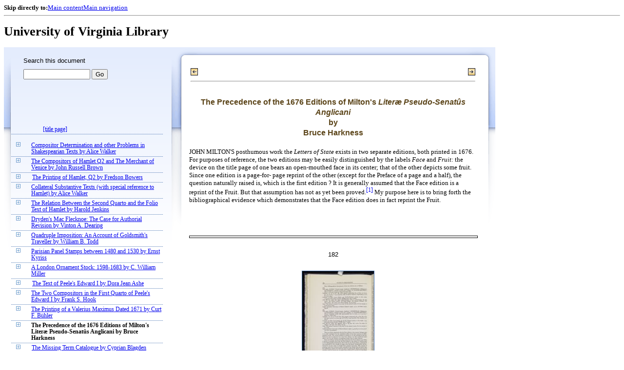

--- FILE ---
content_type: text/html;charset=UTF-8
request_url: https://xtf.lib.virginia.edu/xtf/view?docId=StudiesInBiblio/uvaBook/tei/sibv007.xml;chunk.id=vol007.13;toc.id=;brand=default
body_size: 38616
content:

<!DOCTYPE html
  PUBLIC "-//W3C//DTD XHTML 1.0 Frameset//EN" "http://www.w3.org/TR/xhtml1/DTD/xhtml1-frameset.dtd">
<html xmlns="http://www.w3.org/1999/xhtml" xml:lang="en" lang="en"><head><meta http-equiv="Content-Type" content="text/html; charset=UTF-8; charset=UTF-8" /><title> ::  :: University of Virginia Library</title><link href="http://www.lib.virginia.edu/scripts/yui-2.2.0a/build/grids/grids.css" rel="stylesheet" type="text/css" /><link href="https://www2.lib.virginia.edu/styles/main.css" rel="stylesheet" type="text/css" /><link rel="stylesheet" type="text/css" href="/xtf/css/default/dl.css" /><link rel="stylesheet" type="text/css" href="/xtf/css/default/toc.css" /><link rel="stylesheet" type="text/css" href="/xtf/css/default/table.css" /><link rel="stylesheet" type="text/css" href="/xtf/css/default/uva_blacklight_tei.css" /><link href="http://www.lib.virginia.edu/scripts/yahoo/2.3.0/build/button/assets/skins/sam/button.css" rel="stylesheet" type="text/css" /><script type="text/javascript" src="http://www.lib.virginia.edu/scripts/yahoo/2.3.0/build/yahoo-dom-event/yahoo-dom-event.js"></script><script type="text/javascript" src="http://www.lib.virginia.edu/scripts/yui-2.2.0a/build/element/element-beta-min.js"></script><script type="text/javascript" src="http://www.lib.virginia.edu/scripts/yui-2.2.0a/build/animation/animation-min.js"></script><script type="text/javascript" src="http://www.lib.virginia.edu/scripts/yui-2.2.0a/build/tabview/tabview-min.js"></script><script type="text/javascript" src="http://www.lib.virginia.edu/scripts/yahoo/2.3.0/build/button/button-beta-min.js"></script><script type="text/javascript" src="https://www2.lib.virginia.edu/scripts/main.js"></script><link href="https://www2.lib.virginia.edu/styles/components/news.css" rel="stylesheet" type="text/css" /><link href="https://www2.lib.virginia.edu/styles/home.css" rel="stylesheet" type="text/css" /><script type="text/javascript" src="https://xtf.lib.virginia.edu/xtf/script/jquery-1.2.6.min.js"></script><script type="text/javascript" src="https://xtf.lib.virginia.edu/xtf/script/showpage.js"></script></head><body id="home" class="uvalib-dl uvalib-hd1"><div id="globalHd"><div class="docWrap"><div id="skipToNav" class="imgReplace"><strong>Skip directly to:</strong><a href="#content">Main content</a><a href="#globalNav">Main navigation</a></div><hr /><div id="bookmarkMotif"></div><div id="branding"><h1 id="logo" class="imgReplace">University of Virginia Library</h1></div></div></div><div id="content"><div class="docWrap"><div id="subContent1"><div name="leftcolumn" class="leftcolumn"><div class="bbar"><form action="https://xtf.lib.virginia.edu/xtf/view" method="GET"><input type="hidden" name="docId" value="StudiesInBiblio/uvaBook/tei/sibv007.xml" /><input type="hidden" name="chunk.id" value="vol007.13" /><span class="search-text">Search this document</span><input name="query" type="text" size="15" id="bbar-query-box" /> <input type="submit" value="Go" id="bbar-submit-button" /></form></div><div class="toc"><table cellpadding="0" cellspacing="0" class="title"><tr><td><div class="toc_title"><a href="https://xtf.lib.virginia.edu/xtf/view?docId=StudiesInBiblio/uvaBook/tei/sibv007.xml;brand=default;" target="_top"><br /></a><br /></div><div class="toc_byline"></div></td></tr></table><table cellpadding="0" cellspacing="0" class="toc-line"><tr><td class="hits" width="1"></td><td class="expand"> </td><td class="divnum"> </td><td class="head"><div class="l1"><a href="https://xtf.lib.virginia.edu/xtf/view?docId=StudiesInBiblio/uvaBook/tei/sibv007.xml;chunk.id=vol007.title;toc.depth=100;brand=default" target="_top">[title page]</a></div></td></tr></table><br /><table cellpadding="0" cellspacing="0" class="toc-line"><tr><td class="hits" width="1"></td><td class="expand"><a href="https://xtf.lib.virginia.edu/xtf/view?docId=StudiesInBiblio/uvaBook/tei/sibv007.xml;chunk.id=vol007.13;toc.id=vol007.01;brand=default" target="_top"><img src="https://xtf.lib.virginia.edu/xtf/icons/default/i_expand.gif" border="0" alt="expand section" /></a></td><td class="divnum"> </td><td class="head"><div class="l1"><a href="https://xtf.lib.virginia.edu/xtf/view?docId=StudiesInBiblio/uvaBook/tei/sibv007.xml;chunk.id=vol007.01;toc.depth=1;toc.id=vol007.01;brand=default" target="_top">
               Compositor Determination and other
Problems in Shakespearian Texts 
               by
               Alice Walker
               
            </a></div></td></tr></table><table cellpadding="0" cellspacing="0" class="toc-line"><tr><td class="hits" width="1"></td><td class="expand"><a href="https://xtf.lib.virginia.edu/xtf/view?docId=StudiesInBiblio/uvaBook/tei/sibv007.xml;chunk.id=vol007.13;toc.id=vol007.02;brand=default" target="_top"><img src="https://xtf.lib.virginia.edu/xtf/icons/default/i_expand.gif" border="0" alt="expand section" /></a></td><td class="divnum"> </td><td class="head"><div class="l1"><a href="https://xtf.lib.virginia.edu/xtf/view?docId=StudiesInBiblio/uvaBook/tei/sibv007.xml;chunk.id=vol007.02;toc.depth=1;toc.id=vol007.02;brand=default" target="_top">
               The Compositors of Hamlet Q2 and
       The Merchant of Venice
                
               by 
               John
Russell Brown
               
            </a></div></td></tr></table><table cellpadding="0" cellspacing="0" class="toc-line"><tr><td class="hits" width="1"></td><td class="expand"><a href="https://xtf.lib.virginia.edu/xtf/view?docId=StudiesInBiblio/uvaBook/tei/sibv007.xml;chunk.id=vol007.13;toc.id=vol007.03;brand=default" target="_top"><img src="https://xtf.lib.virginia.edu/xtf/icons/default/i_expand.gif" border="0" alt="expand section" /></a></td><td class="divnum"> </td><td class="head"><div class="l1"><a href="https://xtf.lib.virginia.edu/xtf/view?docId=StudiesInBiblio/uvaBook/tei/sibv007.xml;chunk.id=vol007.03;toc.depth=1;toc.id=vol007.03;brand=default" target="_top"> 
               The Printing of Hamlet, Q2
               by 
               Fredson Bowers
            </a></div></td></tr></table><table cellpadding="0" cellspacing="0" class="toc-line"><tr><td class="hits" width="1"></td><td class="expand"><a href="https://xtf.lib.virginia.edu/xtf/view?docId=StudiesInBiblio/uvaBook/tei/sibv007.xml;chunk.id=vol007.13;toc.id=vol007.04;brand=default" target="_top"><img src="https://xtf.lib.virginia.edu/xtf/icons/default/i_expand.gif" border="0" alt="expand section" /></a></td><td class="divnum"> </td><td class="head"><div class="l1"><a href="https://xtf.lib.virginia.edu/xtf/view?docId=StudiesInBiblio/uvaBook/tei/sibv007.xml;chunk.id=vol007.04;toc.depth=1;toc.id=vol007.04;brand=default" target="_top">
               Collateral Substantive Texts
(with special reference to Hamlet)
               by 
               Alice Walker
            </a></div></td></tr></table><table cellpadding="0" cellspacing="0" class="toc-line"><tr><td class="hits" width="1"></td><td class="expand"><a href="https://xtf.lib.virginia.edu/xtf/view?docId=StudiesInBiblio/uvaBook/tei/sibv007.xml;chunk.id=vol007.13;toc.id=vol007.05;brand=default" target="_top"><img src="https://xtf.lib.virginia.edu/xtf/icons/default/i_expand.gif" border="0" alt="expand section" /></a></td><td class="divnum"> </td><td class="head"><div class="l1"><a href="https://xtf.lib.virginia.edu/xtf/view?docId=StudiesInBiblio/uvaBook/tei/sibv007.xml;chunk.id=vol007.05;toc.depth=1;toc.id=vol007.05;brand=default" target="_top">
               The Relation Between the Second Quarto
and the Folio Text of Hamlet
               
               
by 
               Harold Jenkins
            </a></div></td></tr></table><table cellpadding="0" cellspacing="0" class="toc-line"><tr><td class="hits" width="1"></td><td class="expand"><a href="https://xtf.lib.virginia.edu/xtf/view?docId=StudiesInBiblio/uvaBook/tei/sibv007.xml;chunk.id=vol007.13;toc.id=vol007.06;brand=default" target="_top"><img src="https://xtf.lib.virginia.edu/xtf/icons/default/i_expand.gif" border="0" alt="expand section" /></a></td><td class="divnum"> </td><td class="head"><div class="l1"><a href="https://xtf.lib.virginia.edu/xtf/view?docId=StudiesInBiblio/uvaBook/tei/sibv007.xml;chunk.id=vol007.06;toc.depth=1;toc.id=vol007.06;brand=default" target="_top">
               Dryden's Mac Flecknoe: The Case for
Authorial Revision
               by
               Vinton A. Dearing
            </a></div></td></tr></table><table cellpadding="0" cellspacing="0" class="toc-line"><tr><td class="hits" width="1"></td><td class="expand"><a href="https://xtf.lib.virginia.edu/xtf/view?docId=StudiesInBiblio/uvaBook/tei/sibv007.xml;chunk.id=vol007.13;toc.id=vol007.07;brand=default" target="_top"><img src="https://xtf.lib.virginia.edu/xtf/icons/default/i_expand.gif" border="0" alt="expand section" /></a></td><td class="divnum"> </td><td class="head"><div class="l1"><a href="https://xtf.lib.virginia.edu/xtf/view?docId=StudiesInBiblio/uvaBook/tei/sibv007.xml;chunk.id=vol007.07;toc.depth=1;toc.id=vol007.07;brand=default" target="_top">
               Quadruple Imposition: An Account of
Goldsmith's Traveller
               
               by 
               William B. Todd
            </a></div></td></tr></table><table cellpadding="0" cellspacing="0" class="toc-line"><tr><td class="hits" width="1"></td><td class="expand"><a href="https://xtf.lib.virginia.edu/xtf/view?docId=StudiesInBiblio/uvaBook/tei/sibv007.xml;chunk.id=vol007.13;toc.id=vol007.08;brand=default" target="_top"><img src="https://xtf.lib.virginia.edu/xtf/icons/default/i_expand.gif" border="0" alt="expand section" /></a></td><td class="divnum"> </td><td class="head"><div class="l1"><a href="https://xtf.lib.virginia.edu/xtf/view?docId=StudiesInBiblio/uvaBook/tei/sibv007.xml;chunk.id=vol007.08;toc.depth=1;toc.id=vol007.08;brand=default" target="_top">
               Parisian Panel Stamps between 1480 and
1530 
               by 
               Ernst Kyriss
               
            </a></div></td></tr></table><table cellpadding="0" cellspacing="0" class="toc-line"><tr><td class="hits" width="1"></td><td class="expand"><a href="https://xtf.lib.virginia.edu/xtf/view?docId=StudiesInBiblio/uvaBook/tei/sibv007.xml;chunk.id=vol007.13;toc.id=vol007.09;brand=default" target="_top"><img src="https://xtf.lib.virginia.edu/xtf/icons/default/i_expand.gif" border="0" alt="expand section" /></a></td><td class="divnum"> </td><td class="head"><div class="l1"><a href="https://xtf.lib.virginia.edu/xtf/view?docId=StudiesInBiblio/uvaBook/tei/sibv007.xml;chunk.id=vol007.09;toc.depth=1;toc.id=vol007.09;brand=default" target="_top">
               A London Ornament Stock: 1598-1683
               by 
               C. William Miller
               
            </a></div></td></tr></table><table cellpadding="0" cellspacing="0" class="toc-line"><tr><td class="hits" width="1"></td><td class="expand"><a href="https://xtf.lib.virginia.edu/xtf/view?docId=StudiesInBiblio/uvaBook/tei/sibv007.xml;chunk.id=vol007.13;toc.id=vol007.10;brand=default" target="_top"><img src="https://xtf.lib.virginia.edu/xtf/icons/default/i_expand.gif" border="0" alt="expand section" /></a></td><td class="divnum"> </td><td class="head"><div class="l1"><a href="https://xtf.lib.virginia.edu/xtf/view?docId=StudiesInBiblio/uvaBook/tei/sibv007.xml;chunk.id=vol007.10;toc.depth=1;toc.id=vol007.10;brand=default" target="_top">
               The Text of Peele's Edward I
               
               by 
               Dora Jean Ashe
               
            </a></div></td></tr></table><table cellpadding="0" cellspacing="0" class="toc-line"><tr><td class="hits" width="1"></td><td class="expand"><a href="https://xtf.lib.virginia.edu/xtf/view?docId=StudiesInBiblio/uvaBook/tei/sibv007.xml;chunk.id=vol007.13;toc.id=vol007.11;brand=default" target="_top"><img src="https://xtf.lib.virginia.edu/xtf/icons/default/i_expand.gif" border="0" alt="expand section" /></a></td><td class="divnum"> </td><td class="head"><div class="l1"><a href="https://xtf.lib.virginia.edu/xtf/view?docId=StudiesInBiblio/uvaBook/tei/sibv007.xml;chunk.id=vol007.11;toc.depth=1;toc.id=vol007.11;brand=default" target="_top">
               The Two Compositors in the First
Quarto of Peele's Edward I
               
               by 
               Frank S. Hook
            </a></div></td></tr></table><table cellpadding="0" cellspacing="0" class="toc-line"><tr><td class="hits" width="1"></td><td class="expand"><a href="https://xtf.lib.virginia.edu/xtf/view?docId=StudiesInBiblio/uvaBook/tei/sibv007.xml;chunk.id=vol007.13;toc.id=vol007.12;brand=default" target="_top"><img src="https://xtf.lib.virginia.edu/xtf/icons/default/i_expand.gif" border="0" alt="expand section" /></a></td><td class="divnum"> </td><td class="head"><div class="l1"><a href="https://xtf.lib.virginia.edu/xtf/view?docId=StudiesInBiblio/uvaBook/tei/sibv007.xml;chunk.id=vol007.12;toc.depth=1;toc.id=vol007.12;brand=default" target="_top">
               The Printing of a Valerius Maximus Dated 1671
               by 
               Curt F. Bühler
            </a></div></td></tr></table><table cellpadding="0" cellspacing="0" class="toc-line"><tr><td class="hits" width="1"></td><td class="expand"><a href="https://xtf.lib.virginia.edu/xtf/view?docId=StudiesInBiblio/uvaBook/tei/sibv007.xml;chunk.id=vol007.13;toc.id=vol007.13;brand=default" target="_top"><img src="https://xtf.lib.virginia.edu/xtf/icons/default/i_expand.gif" border="0" alt="expand section" /></a></td><td class="divnum"> </td><td class="head"><a name="X"></a><div class="l1"><span class="toc-hi">
               The Precedence of the 1676 Editions of
Milton's Literæ Pseudo-Senatûs
Anglicani
               
               
by 
               Bruce Harkness
            </span></div></td></tr></table><table cellpadding="0" cellspacing="0" class="toc-line"><tr><td class="hits" width="1"></td><td class="expand"><a href="https://xtf.lib.virginia.edu/xtf/view?docId=StudiesInBiblio/uvaBook/tei/sibv007.xml;chunk.id=vol007.13;toc.id=vol007.14;brand=default" target="_top"><img src="https://xtf.lib.virginia.edu/xtf/icons/default/i_expand.gif" border="0" alt="expand section" /></a></td><td class="divnum"> </td><td class="head"><div class="l1"><a href="https://xtf.lib.virginia.edu/xtf/view?docId=StudiesInBiblio/uvaBook/tei/sibv007.xml;chunk.id=vol007.14;toc.depth=1;toc.id=vol007.14;brand=default" target="_top">
               The Missing Term Catalogue
               by 
               Cyprian Blagden
            </a></div></td></tr></table><table cellpadding="0" cellspacing="0" class="toc-line"><tr><td class="hits" width="1"></td><td class="expand"><a href="https://xtf.lib.virginia.edu/xtf/view?docId=StudiesInBiblio/uvaBook/tei/sibv007.xml;chunk.id=vol007.13;toc.id=vol007.15;brand=default" target="_top"><img src="https://xtf.lib.virginia.edu/xtf/icons/default/i_expand.gif" border="0" alt="expand section" /></a></td><td class="divnum"> </td><td class="head"><div class="l1"><a href="https://xtf.lib.virginia.edu/xtf/view?docId=StudiesInBiblio/uvaBook/tei/sibv007.xml;chunk.id=vol007.15;toc.depth=1;toc.id=vol007.15;brand=default" target="_top">
               The Circulation of Some London Newspapers,
1806-1811: Two Documents
               by 
               Robert L. Haig
            </a></div></td></tr></table><table cellpadding="0" cellspacing="0" class="toc-line"><tr><td class="hits" width="1"></td><td class="expand"><a href="https://xtf.lib.virginia.edu/xtf/view?docId=StudiesInBiblio/uvaBook/tei/sibv007.xml;chunk.id=vol007.13;toc.id=vol007.16;brand=default" target="_top"><img src="https://xtf.lib.virginia.edu/xtf/icons/default/i_expand.gif" border="0" alt="expand section" /></a></td><td class="divnum"> </td><td class="head"><div class="l1"><a href="https://xtf.lib.virginia.edu/xtf/view?docId=StudiesInBiblio/uvaBook/tei/sibv007.xml;chunk.id=vol007.16;toc.depth=1;toc.id=vol007.16;brand=default" target="_top">
               The Booksellers' "Ring" at Strawberry Hill in 1842

               
by 
               A. T. Hazen
            </a></div></td></tr></table><table cellpadding="0" cellspacing="0" class="toc-line"><tr><td class="hits" width="1"></td><td class="expand"><a href="https://xtf.lib.virginia.edu/xtf/view?docId=StudiesInBiblio/uvaBook/tei/sibv007.xml;chunk.id=vol007.13;toc.id=vol007.17;brand=default" target="_top"><img src="https://xtf.lib.virginia.edu/xtf/icons/default/i_expand.gif" border="0" alt="expand section" /></a></td><td class="divnum"> </td><td class="head"><div class="l1"><a href="https://xtf.lib.virginia.edu/xtf/view?docId=StudiesInBiblio/uvaBook/tei/sibv007.xml;chunk.id=vol007.17;toc.depth=1;toc.id=vol007.17;brand=default" target="_top">
               Matthew Arnold and Percy William
Bunting: Some New Letters 1884-1887
               
by 
               Robert Liddell Lowe
            </a></div></td></tr></table><table cellpadding="0" cellspacing="0" class="toc-line"><tr><td class="hits" width="1"></td><td class="expand"><a href="https://xtf.lib.virginia.edu/xtf/view?docId=StudiesInBiblio/uvaBook/tei/sibv007.xml;chunk.id=vol007.13;toc.id=vol007.18;brand=default" target="_top"><img src="https://xtf.lib.virginia.edu/xtf/icons/default/i_expand.gif" border="0" alt="expand section" /></a></td><td class="divnum"> </td><td class="head"><div class="l1"><a href="https://xtf.lib.virginia.edu/xtf/view?docId=StudiesInBiblio/uvaBook/tei/sibv007.xml;chunk.id=vol007.18;toc.depth=1;toc.id=vol007.18;brand=default" target="_top">
               The First Book Printed at Bari
               by 
               Dennis E. Rhodes
            </a></div></td></tr></table><table cellpadding="0" cellspacing="0" class="toc-line"><tr><td class="hits" width="1"></td><td class="expand"><a href="https://xtf.lib.virginia.edu/xtf/view?docId=StudiesInBiblio/uvaBook/tei/sibv007.xml;chunk.id=vol007.13;toc.id=vol007.19;brand=default" target="_top"><img src="https://xtf.lib.virginia.edu/xtf/icons/default/i_expand.gif" border="0" alt="expand section" /></a></td><td class="divnum"> </td><td class="head"><div class="l1"><a href="https://xtf.lib.virginia.edu/xtf/view?docId=StudiesInBiblio/uvaBook/tei/sibv007.xml;chunk.id=vol007.19;toc.depth=1;toc.id=vol007.19;brand=default" target="_top">
               Abstracts From the Wills and Estates
of Boston Printers, 1800-1825
               
by 
               Rollo G. Silver
            </a></div></td></tr></table><table cellpadding="0" cellspacing="0" class="toc-line"><tr><td class="hits" width="1"></td><td class="expand"><a href="https://xtf.lib.virginia.edu/xtf/view?docId=StudiesInBiblio/uvaBook/tei/sibv007.xml;chunk.id=vol007.13;toc.id=vol007.20;brand=default" target="_top"><img src="https://xtf.lib.virginia.edu/xtf/icons/default/i_expand.gif" border="0" alt="expand section" /></a></td><td class="divnum"> </td><td class="head"><div class="l1"><a href="https://xtf.lib.virginia.edu/xtf/view?docId=StudiesInBiblio/uvaBook/tei/sibv007.xml;chunk.id=vol007.20;toc.depth=1;toc.id=vol007.20;brand=default" target="_top">
A SELECTIVE CHECK LIST OF BIBLIOGRAPHICAL SCHOLARSHIP FOR 1953
            </a></div></td></tr></table><br /><table cellpadding="0" cellspacing="0" class="toc-line"><tr><td class="hits" width="1"></td><td class="expand"><a href="https://xtf.lib.virginia.edu/xtf/view?docId=StudiesInBiblio/uvaBook/tei/sibv007.xml;chunk.id=vol007.13;toc.id=sibv007b;brand=default" target="_top"><img src="https://xtf.lib.virginia.edu/xtf/icons/default/i_expand.gif" border="0" alt="expand section" /></a></td><td class="divnum"> </td><td class="head"><div class="l1"><a href="https://xtf.lib.virginia.edu/xtf/view?docId=StudiesInBiblio/uvaBook/tei/sibv007.xml;chunk.id=sibv007b;toc.depth=1;toc.id=sibv007b;brand=default" target="_top">[section]</a></div></td></tr></table><div class="expandAll"><img src="https://xtf.lib.virginia.edu/xtf/icons/default/i_colpse.gif" border="0" alt="collapse section" /> <a href="https://xtf.lib.virginia.edu/xtf/view?docId=StudiesInBiblio/uvaBook/tei/sibv007.xml;chunk.id=vol007.13;toc.depth=1;brand=default" target="_top">Collapse All</a> | <a href="https://xtf.lib.virginia.edu/xtf/view?docId=StudiesInBiblio/uvaBook/tei/sibv007.xml;chunk.id=vol007.13;toc.depth=100;brand=default" target="_top">Expand All</a> <img src="https://xtf.lib.virginia.edu/xtf/icons/default/i_expand.gif" border="0" alt="expand section" /></div></div></div></div><div id="docText" class="bd gA"><div class="addPadding"><div id="mainContent"><table class="navbar"><tr><td width="25%" align="left"><a target="_top" href="https://xtf.lib.virginia.edu/xtf/view?docId=StudiesInBiblio/uvaBook/tei/sibv007.xml&amp;chunk.id=vol007.12&amp;toc.id=vol007.12&amp;brand=default"><img src="https://xtf.lib.virginia.edu/xtf/icons/default/b_prev.gif" width="15" height="15" border="0" alt="previous section" title="previous section" /></a></td><td width="50%" align="center"><span class="chapter-text"> <br /> </span></td><td width="25%" align="right"><a target="_top" href="https://xtf.lib.virginia.edu/xtf/view?docId=StudiesInBiblio/uvaBook/tei/sibv007.xml&amp;chunk.id=vol007.14&amp;toc.id=vol007.14&amp;brand=default"><img src="https://xtf.lib.virginia.edu/xtf/icons/default/b_next.gif" width="15" height="15" border="0" alt="next section" title="next section" /></a></td></tr><tr><td colspan="3"><hr class="hr-title" /></td></tr></table><div class="content">
            <h4 class="normal">
               The Precedence of the 1676 Editions of
Milton's <i>Literæ Pseudo-Senatûs
Anglicani</i>
               
               <br />
by<br /> 
               Bruce Harkness
            </h4>
            
               <h4 class="normal"></h4>
               <p class="tei_p">JOHN MILTON'S posthumous work the <i>Letters of State
</i>exists in two
separate editions, both printed in 1676. For purposes of reference, the two

editions may be easily distinguished by the labels <i>Face</i> and
<i>Fruit:
</i>the device on the title page of one bears an open-mouthed face in
its center; that of the other depicts some fruit. Since one edition is a page-for-
page reprint of the other (except for the Preface of a page and a half), the
question naturally raised is, which is the first edition ? It is generally
assumed that the Face edition is a reprint of the Fruit. But that assumption
has not as yet been proved.<a class="tei_ref" href="#f7.13.1">[1]</a> My
purpose here is to bring forth the
bibliographical evidence which demonstrates that the Face edition does in
fact reprint the Fruit.</p>
               <div class="run-head"><hr class="run-head" /><div class="run-head-pagenum_0">182</div><div class="screen-image fedora-prod02" style="display:none;" id="uva-lib:997404_container"><img class="page_screen" title="Click to Shrink" /></div><br /></div><div class="page-image"><img title="Click to Enlarge" class="page_thumbnail" id="uva-lib:997404_link" alt="Page 182" src="https://iiif.lib.virginia.edu/iiif/uva-lib:997404/full/!200,200/0/default.jpg" /></div>
               <p class="tei_p">Short bibliographical descriptions of the two editions are as
follows:</p>
               <p class="tei_p">(A)</p>
               <p class="tei_p">Title page: <i>LITERÆ | PJeudoScnatSs Anglicani,</i> |
CROMWELLII, |
Reliquorumque Perduellium | nomine ac juIIu con- | Icriptæ | A |
JOANNE
MILTONO. | [<i>device:</i> fruit, 33 x 46 mm.] | ImpreIIæ Anno
x676.</p>
               <p class="tei_p">Collation: 12 : Z2 A-K12 [S7 (-K7) signed; misprinting E4 as E2];
I22 leaves, pp. [2] #2-[#3] I-234 [235-240]. (Pp. in parens centered,
misprinting p. 92 as go, I94 as 294.)</p>
               <p class="tei_p">Contents: zI:Title (verso blank). pp. #2-[#3]:Printer's preface to
thc reader. x-234:text of the <i>Livere.</i> On Kg': 'FINIS.'
KI0-KI2V:
blank.</p>
               <p class="tei_p">CW] B8V Ex- [Ad] D3v Iigni [digniIIimum] D6 ye- [veItramque] Es
perè [pere]
Eg' Veltra [veItra] EI0 <i>liand [liana]</i> G6 Itilitatis [Itilitati] G6T
velit [velut] HII <i>brun (var: burn) [burni]</i> KI da [das].
Note: The printer's measure is 60.5 mm. In the reduced matter, DI for
example, it is just over 4x mm.</p>
               <p class="tei_p">Copies examined: University of Illinois Library's copies, I,5,I7, and
three uncatalogued.</p>
               <p class="tei_p">(B)</p>
               <p class="tei_p">Title page: LITERæ | <i>Pfeudo-Scnatus Anglicani,</i> |
CROMWELLIT, |
Reliquorumque Perduellium | nomine ac juIIu con- | Icripta | A |
JOANNE
MILTONO. <i>[deuie:</i> triangular scrolls with open-mouthed face
in center,
27 x 44 mrn.] ImpreIIæ Anno I676.</p>
               <p class="tei_p">Collation: I2 : Z2 A-I12 K10 [$7 (-K7) signed; misprinting K4 as
K3, K6 as Ks, one copy correct]; I20 leaves, pp. [2] #2-[#3] I-234
[235-236]. (Pp. in parens, centered.)</p>
               <p class="tei_p">Contents: zI:Title (verso blank). pp. #2-[#3] Printer's preface to
the reader. I-234, text of the <i>literar.</i> On KgV: 'FINIS.'
K10<span class="tei_super">r-v</span>:
blank.</p>
               <p class="tei_p">CW] B8V Ex- [AD] D3r digniIIi- D6 ve- Es pere Egs veItra EI0
<i>liana</i> G6 Itilitatis G6V velut HII <i>burni</i> KI
das</p>
               <p class="tei_p">Note: The printer's measure is 58.5 mm. In the reduced matter, DI
for example, it is 4I mm.</p>
               <p class="tei_p">Copies examined: University of Illinois Library's copies
2,3,4,6,7,8,9,10,11,12,13,15,16, and three uncatalogued.</p>
               <p class="tei_p">There are three arguments that the Face edition is the reprint. Perhaps none
is in itself conclusive, but the cumulative effect of the three amounts to
bibliographical proof. The crucial evidence is found in (I) the printing of
the preliminaries and of signature K in the Face edition, (2) the catchwords
noted above, and (3) the manner of justifying certain lines in both editions.</p>
               <p class="tei_p">Since one edition reprints the other, proof that the Fruit edition is not
likely a reprint is naturally proof that the Face edition is the
reprint. It will be noted in the bibliographical description above
that for the Fruit edition, gathering K was machined in full, though
six pages were left blank. Furthermore, the preliminaries of four
pages in length were printed separately. This manner of printing could
have occurred quite naturally if the printer did not know what his
preliminary matter was when he came to gathering K. Rather than keep K
standing until he found out, he might have preferred to machine K with
blank leaves, even though it wasted paper. Afterwards he was to see
that the preliminary matter could have been machined with gathering
K.</p>
               <div class="run-head"><hr class="run-head" /><div class="run-head-pagenum_1">183</div><div class="screen-image fedora-prod02" style="display:none;" id="uva-lib:997405_container"><img class="page_screen" title="Click to Shrink" /></div><br /></div><div class="page-image"><img title="Click to Enlarge" class="page_thumbnail" id="uva-lib:997405_link" alt="Page 183" src="https://iiif.lib.virginia.edu/iiif/uva-lib:997405/full/!200,200/0/default.jpg" /></div>
               <p class="tei_p">In a first edition such a procedure is common enough. This method, however,
with its consequent wastage of paper, is difficult to imagine in a reprint. It
is likely, therefore that the Fruit edition is the first.</p>
               <p class="tei_p">When one turns to the Face edition, one sees that the preliminaries
were printed with gathering K, quite in a manner of a reprint. The preliminaries,
that is, were printed on half of the cut-off in 12mo.</p>
               <p class="tei_p">The method of printing can be inferred quite clearly from the divided
watermarks of gathering K. In twelve copies of the Face edition which I
have examined at the University of Illinois Library, the watermarks are found
divided between the top outer margin of K9 and K10 (when the latter is still
in the bound volume); in four copies, the watermarks are found divided between
K5 and the second leaf of the volume (<span class="tei_super">*</span>2).</p>
               <p class="tei_p">That the half-watermark of K gathering is completed on <span class="tei_super">*</span>2 is
proof that the first two leaves of the volume were printed with
K. Having decided to set the preliminaries with his last gathering,
the printer would naturally have them put on what would become an
inner fold of his 12  sheet, because this method is the most
economical of paper. </p>
               <p class="tei_p">One position of the watermark in 12<span class="tei_super">o</span>  is on folios 11 and 12 of any
gathering.
In gathering K of the Face edition, because two leaves are taken from the
middle folding of four to make the preliminaries, the watermarks should
appear on folios 9, not 11; and 10, not 12. This in fact occurs in several Illinois
copies. The alternate position of the watermark in 12  should be in folios
7 and 8 of any gathering. But 7 and 8 are part of the cut-off; and hence in
copies 8, 13, and 16, the watermark is found divided between K5 and the
second leaf of the volume, which contains the printer's Preface to the
reader.</p>
               <p class="tei_p">The appearance of the watermark on <span class="tei_super">*</span>2 and K5
proves, furthermore, that the
preliminaries were printed on one half of the cut-off, rather than in its
center. The cut-off was then cut in half <i>before</i> folding. If this
were not so, the watermark would be divided either between the title page and
K5 or between <span class="tei_super">*</span>2 and K6.</p>
               <p class="tei_p">Because of the position of the watermark it is clear that the introductory
matter and the title page were printed with gathering K in the Face edition.
One cannot imagine a reprinter doing otherwise. It is strongly suggested,
therefore, that the Face edition is the reprint.<a class="tei_ref" href="#f7.13.2">[2]</a>
               </p>
               <p class="tei_p">My second argument for the priority of the Fruit edition involves the
catchwords noted above in the bibliographical descriptions. The ten errors
in correspondence between catchword and following word in the Fruit edition
are mainly errors in accidentals. Despite the fact that it is dangerous to argue
from



<div class="run-head"><hr class="run-head" /><div class="run-head-pagenum_0">184</div><div class="screen-image fedora-prod02" style="display:none;" id="uva-lib:997406_container"><img class="page_screen" title="Click to Shrink" /></div><br /></div><div class="page-image"><img title="Click to Enlarge" class="page_thumbnail" id="uva-lib:997406_link" alt="Page 184" src="https://iiif.lib.virginia.edu/iiif/uva-lib:997406/full/!200,200/0/default.jpg" /></div>


accidentals, I would like to point out that only one of these errors exists in
the Face edition. Furthermore, in all but one case, the words correspond by
virtue of a change in the catchword, rather than the following word.</p>
               <p class="tei_p">It should also be noted in the case of B8<span class="tei_super">v</span>-B9, Ex- [AD], where
the error stands in both editions, that the printer has gone to the second line of the
formal heading of a letter for his catchword. Perhaps this example could be

called a "partial" error. In the instance of G6-G6<span class="tei_super">v</span> the
"correction" was
made in the following word, which is made better Latin. Indeed, the text
is most often better in the Face edition.</p>
               <p class="tei_p">Now while it is true that simple multiplicity of error in setting up a
book does not necessarily tell us much about the succession of editions, errors
involving definite printing practice are important. In four cases of lack of

agreement, it should be observed, the error involves a catchword on the
verso of a leaf. If Fruit were a reprint, that is, there would be four instances of

error when the compositor had open before him a book in which he could
see both the catchword and its following word without even turning over a
page. And what is more, to hold that Fruit could be a reprint, one would have to

suppose that in eight of the ten instances of error, the mistake would be
made in the catchword itself, rather than in the following word-a coincidence in
which it is hard to believe.</p>
               <p class="tei_p">It is conceivable that the original printer could make all these errors
in
correspondence, but it is highly improbable that a printer making a
page-by-page reprint would. Face, then, is more than likely a reprint of Fruit.
My last bit of evidence concerns the justification of certain lines in both
editions. Ordinarily, one edition follows the other line for line. It is the
departure from this practice which is bibliographically interesting.
An example of one of these departures from line-by-line reprinting is found

toward the middle of D1 (p. 73). In both editions the width of line is
reduced
to permit brackets and numerals on the right side of the page. In the Fruit

edition, the reader will find the following passage, which completes a
paragraph:

<div class="tei_blockquote">
quidem perficere &amp; conati ſu- <br />
mus &amp; in manu noſtra ſitum e- <br />
rat, niſi eos <i>Belgæ</i> iniquiſſimè de- <br />
fendiſſent, quæ pecunia amiſſa <br />
ad impenſas faciendas jamdu- <br />
dum in Europa triplum peper- <br />
iſſet: quod Nos æſtimamus <br />

                  </div>

In the Face copies this passage reads:

<div class="tei_blockquote">
quidem perficere &amp; conati ſumus <br />
&amp; in manu noſtra ſitum erat, <br />
niſi eos <i>Belgæ</i> iniquiſſè defen- <br />
diſſent, quæ pecunia amiſa ad im- <br />
penſas faciendas jamdudum in <br />
Europa triplum peperiſſet: quod <br />
Nos æſtimamus <br />
                  </div>
               </p>
               <div class="run-head"><hr class="run-head" /><div class="run-head-pagenum_1">185</div><div class="screen-image fedora-prod02" style="display:none;" id="uva-lib:997407_container"><img class="page_screen" title="Click to Shrink" /></div><br /></div><div class="page-image"><img title="Click to Enlarge" class="page_thumbnail" id="uva-lib:997407_link" alt="Page 185" src="https://iiif.lib.virginia.edu/iiif/uva-lib:997407/full/!200,200/0/default.jpg" /></div>
               <p class="tei_p">As will be noted, the compositor of the Fruit edition permitted bad
syllabification, particularly in the second line, e- rat. This slipshod piece
of work is bettered in almost every line by the compositor of the Face
edition. At any rate, that is my hypothesis-for a reprinter can look ahead to

the end of the paragraph and see that he can set up the lines better than his

copy. Were the Fruit compositor working from a copy of Face, there would
be no
excuse for his untidy work -particularly since his inner line is slightly
wider and his total line is considerably wider.</p>
               <p class="tei_p">From these three kinds of evidence, therefore, I would conclude
that the Face edition reprints the Fruit, and that, from a
bibliographical point of view, the Fruit edition should consequently
be used as an editor's copy-text. </p>
            
            
               <h4 class="normal">Notes</h4>
               
               
            <div class="spacer"> </div><div class="tei_note_foot"><a name="f7.13.1"></a><div class="tei_note_number">[1]</div>
                  
                  <p class="tei_p"> See, for example, the Columbia editors and
Professor Harris Fletcher,
both of whom leave the matter an open question: (1) Thomas Ollive
Mabbott and J. Milton French (eds.), <i>The State Papers of John Milton, The works
of John Milton,</i> XIII (New York: Columbia university Press 1937), 596.
(Reprints the Face edition.) (2) Professor Fletcher's notes to the recent University of
Illinois Library's exhibition of its <i>Collection of First Editions of
Milton's works,</i> items 54 and 55.</p>
               </div><div class="tei_note_foot"><a name="f7.13.2"></a><div class="tei_note_number">[2]</div>
                  
                  <p class="tei_p"> The error of signing K4 as K3 and K6 as K5 might
have come about in one of
two ways. In the method outlined above, the "usual" folio 8 becomes bound as
K5, while the usual folio 5 becomes bound as K6. Hence it could happen
that K6
was signed according to its customary position in the forme. since the
missigning of K4 is not accounted for by this explanation, the more
likely argument is that the compositor confused his formes. He signed K4
and K6 (inner forme) as if they were K3 and K5, which have the same relative
positions in the outer forme. One copy (#3) is signed correctly-probably a
stop-press correction in an effort to prevent faulty binding. (One copy
examined (#10) is in fact misbound from this missigning). </p>
               </div>
         </div><table class="navbar"><tr><td width="25%" align="left"><a target="_top" href="https://xtf.lib.virginia.edu/xtf/view?docId=StudiesInBiblio/uvaBook/tei/sibv007.xml&amp;chunk.id=vol007.12&amp;toc.id=vol007.12&amp;brand=default"><img src="https://xtf.lib.virginia.edu/xtf/icons/default/b_prev.gif" width="15" height="15" border="0" alt="previous section" title="previous section" /></a></td><td width="50%" align="center"><span class="chapter-text"> <br /> </span></td><td width="25%" align="right"><a target="_top" href="https://xtf.lib.virginia.edu/xtf/view?docId=StudiesInBiblio/uvaBook/tei/sibv007.xml&amp;chunk.id=vol007.14&amp;toc.id=vol007.14&amp;brand=default"><img src="https://xtf.lib.virginia.edu/xtf/icons/default/b_next.gif" width="15" height="15" border="0" alt="next section" title="next section" /></a></td></tr><tr><td colspan="3"><hr class="hr-title" /></td></tr></table></div></div></div></div></div><div class="footer"><!-- ><a href="mailto:you@yourserver.com">Comments? Questions?</a> --></div><script type="text/javascript">
        var _paq = _paq || [];
        _paq.push(['trackPageView']);
        _paq.push(['enableLinkTracking']);
        (function() {
          var u="//analytics.lib.virginia.edu/";
          _paq.push(['setTrackerUrl', u+'piwik.php']);
          _paq.push(['setSiteId', 19]);
          var d=document, g=d.createElement('script'), s=d.getElementsByTagName('script')[0];
          g.type='text/javascript'; g.async=true; g.defer=true; g.src=u+'piwik.js'; s.parentNode.insertBefore(g,s);
        })();
      </script><noscript><p><img src="//analytics.lib.virginia.edu/piwik.php?idsite=19" style="border:0;" alt="" /></p></noscript></body></html>